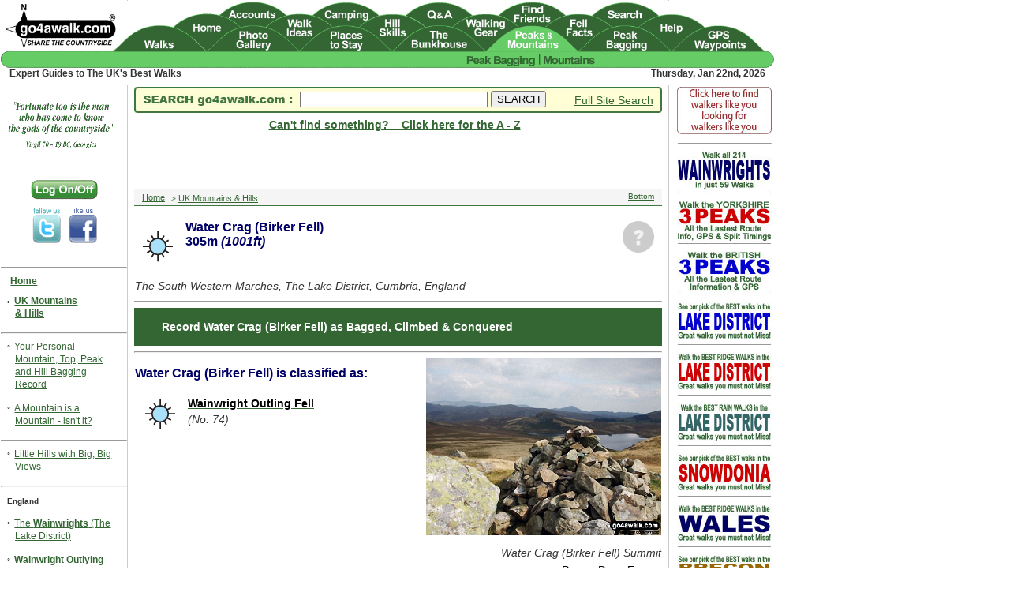

--- FILE ---
content_type: text/html; charset=UTF-8
request_url: https://www.go4awalk.com/uk-mountains-and-hills/walks-up-water-crag-birker-fell.php
body_size: 54671
content:
<!DOCTYPE html>
<html lang="en">
<head>
<meta charset="UTF-8">
<title>How to successfully climb Water Crag (Birker Fell) in The South Western Marches, The Lake District, Cumbria, England </title>
<meta name="description" content="Key things to consider when climbing Water Crag (Birker Fell): Expert Guides to The UK&#39;s Best Walks">
<link rel="canonical" href="https://www.go4awalk.com/uk-mountains-and-hills/walks-up-water-crag-birker-fell.php">
<meta name="pragma" content="no-cache">
<meta name="author" content="go4awalk.com">
<meta name="copyright" content="TMDH Limited &copy; 2000-2026. All rights reserved.">
<meta name="format-detection" content="telephone=no">
<meta name="robots" content="index, follow">
<meta name="revisit-after" content="7 days">
<meta name="document-rights" content="Copyrighted Work">
<meta name="cache-control" content="no-cache">
<meta http-equiv="Content-Type" content="text/html; charset=UTF-8">
<link href="https://www.go4awalk.com/go4awalk_desktop.css" rel="stylesheet">
<link href="https://www.go4awalk.com/css/modal_logon.css" rel="stylesheet">
<script src="https://www.go4awalk.com/jscript/validate_logon_form.js"></script>
<script src="https://www.go4awalk.com/jscript/gmaps/jquery.js?ver=1.12.4"></script>
<script src="https://www.go4awalk.com/jscript/footer.js"></script>
<script src="https://www.go4awalk.com/jscript/contributions.js"></script>
<script src='https://www.go4awalk.com/jscript/gmaps/jquery.js?ver=1.12.4'></script>
<meta name="geo.position" content="54.3655,-3.3035">
<meta name="geo.placename" content="Water Crag (Birker Fell)">
<meta name="geo.region" content="GB-CMA">
</head>
<body>
<div id="body" class="mainbody">
<div id="bodytext" class="mainbodytext">

<article>


<div class='floatpixleft60'><p class='mountainbaggeddate'>
<img src='https://www.go4awalk.com/pics/googlemap_pins/wainwrightoutlier_desktop.png' alt='Wainwright Outlying Fell Icon' width='52'></p>
</div><div class='floatpixright50'><a href='https://www.go4awalk.com/uk-mountains-and-hills/mountaintopbagged20_class.php?top=12642' target='_top'><p class='mountainbaggeddate'>
<img src='https://www.go4awalk.com/pics/mtnbagged_dontknow.png' alt='Not Logged On Icon' width='40'><br><span class='mountainbaggeddatetext'></span></p></a>
</div><h1><span class='newmountainname'>Water Crag (Birker Fell)<br>
305m <em>(1001ft)</em></span></h1><br><p><span class='mtns_locationsubtitle'><em>The South Western Marches, The Lake District, Cumbria, England </em></span></p>
<p></p>

 

    

<hr>

<div style='background-color:#336633;color:white;padding:5px;padding-top:15px;'><blockquote>
<a rel='nofollow' href='https://www.go4awalk.com/uk-mountains-and-hills/mountaintopbagged20_class.php?top=12642' target=_top><span class='pbr_edit_record'>Record Water Crag (Birker Fell) as Bagged, Climbed &amp; Conquered</span></a></blockquote></div>
<hr>
    
<div class='mtns_list_row'>
<div class='mtns_list_column mtns_list_column_left'>

<a id='mountain_class'></a>
<p class='menutitletopblack'>Water Crag (Birker Fell) is classified as:</p>




<div class='mountain-icon-image-wrapper'>
  	<a href=https://www.go4awalk.com/uk-mountains-and-hills/the-wainwright-outlying-fells.php target=_top>
    <img class='mountain-icon-image' src='https://www.go4awalk.com/pics/googlemap_pins/wainwrightoutlier_desktop.png' alt='Wainwright Outling Fell Icon'></a>
    <p class='mountain-icon-image-text'><a href='https://www.go4awalk.com/uk-mountains-and-hills/the-wainwright-outlying-fells.php' target='_top'><span class='mountainclass_mtnpage_text'>Wainwright Outling Fell</span></a><span class='text'><br><em>(No. 74)</span></p></div>








</div>

<div class='mtns_list_column mtns_list_column_right'>
    
<p class='mtnpagepicture_landscape'><a href='https://www.go4awalk.com/userpics/davidelliott8.php' target='_blank'><img src='https://www.go4awalk.com/walkphotographs/davidelliott8.jpg' style='width:100%;' alt='Walk Water Crag (Birker Fell) walking UK Mountains in The South Western Marches The Lake District National Park Cumbria, England'></a></p>
<p class='mtns_toppiccaptionright'><em>Water Crag (Birker Fell) Summit</em></p>
<p class='photocredittext_walks'><a href='https://www.go4awalk.com/userpics/a-to-z-of-photographers/walk-photographers.php?first=David&amp;last=Elliott' target='_blank'><span class='photocredittext_walks'>Photo:&nbsp;David&nbsp;Elliott</span></a></p>
</div>

</div>
    
<hr><div style='background-color:#F7E7C9;color:white;padding:15px'>
	<p class='mountain_nav_intro'>Not familiar with this top?</p>
	
    <p class='mountain_nav_menu'><a href='#mountain_class'><span class='mountain_nav_menu'>How is Water Crag (Birker Fell) classified?</span></a></p>
	
    
    
    
    
    
    
    
    
    
    
    <p class='mountain_nav_menu'><a href='#mountain_walks'><span class='mountain_nav_menu'>Download 1 easy-to-follow, circular walk that include Water Crag (Birker Fell)</span></a></p>
	
    <p class='mountain_nav_menu'><a rel='nofollow' href='https://www.go4awalk.com/uk-mountains-and-hills/walks-up-water-crag-birker-fell.php?gmap=y' target='_top'><span class='mountain_nav_menu'>See the location of Water Crag (Birker Fell) and the walk on an interactive Google Map</span></a></p>
	
    <p class='mountain_nav_menu'><a href='#mountain_googlebagmaps' target='_top'><span class='mountain_nav_menu'>See the location of Water Crag (Birker Fell) on an interactive Google Bagging Map</span></a></p>
	
    <p class='mountain_nav_menu'><a href='#mountain_iwpsmaps' target='_top'><span class='mountain_nav_menu'>See the location of Water Crag (Birker Fell) and the walk on our unique free-to-access Interactive Walk Planning Maps</span></a> <span class=text><em>(worth a look if you&#39;ve never seen these)</em></span></p>
    
    <p class='mountain_nav_menu'><a href='#mountain_pdfbagmaps' target='_top'><span class='mountain_nav_menu'>See downloadable Bagging Map in PDF format that includes Water Crag (Birker Fell)</span></a></p>
    
    <p class='mountain_nav_menu'><a href='#mountain_walkreports' target='_top'><span class='mountain_nav_menu'>Read walk reports from hikers who have already bagged Water Crag (Birker Fell)</span></a></p>
	
    <p class='mountain_nav_menu'><a href='#mountain_photos' target='_top'><span class='mountain_nav_menu'>View more photographs &amp; pictures of views from, on or of Water Crag (Birker Fell)</span></a></p>
	
	</div>    
<hr>
    
<br>
<a id="mountain_walks"></a>
<div style='background-color: #000066; color:white; font-weight:700; padding-top:10px; padding-left:10px; padding-right:10px; padding-bottom:10px;'>You can walk to the top of Water Crag (Birker Fell) by using this easy&#x2011;to&#x2011;follow route map:</div>
<div id='gmaps_marker_c462' class='wpgmaps_mlist_row'>
<div class='walk-list-row'>
  <div class='walk-list-column-left'>
    <a id='walkc462'></a>
	<img src='https://www.go4awalk.com/pics/logos/boot-print-grey-1-icon_70.png' alt='Walking Boot Print Icon'>
  </div>
  <div class='walk-list-column-right'>
    <p class='title_gmaps_list'>Walk c462 The Devoke Water Fells from Birker Fell</p><p class='description_gmaps_list'>Blissfully wild and lonely fells</p>
  </div>
</div>
</div>

<div class='gmap_list_row'>
  
  <div class='gmap_list_column gmap_list_column_left'>
    <table><tr><th><div class=floatgpsleft80><a rel='nofollow' href='https://www.go4awalk.com/php/getwaypoints.php?pname=c462#walkc462' target='_top'><img src='https://www.go4awalk.com/pics/logos/gps-icon19-110.png' width='80' alt='Walk GPS Icon'></a></div>
 <div class=floatgpxleft80><a rel='nofollow' href='https://www.go4awalk.com/php/getgpx.php?pname=c462#walkc462' target='_top'><img src='https://www.go4awalk.com/pics/logos/gpx-icon19-110.png' width='80' alt='Walk GPX Icon'></a></div> <div class=floatpdfleft80><a rel='nofollow' href='https://www.go4awalk.com/php/getwalkpdf.php?pname=c462#walkc462' target='_top'><img src='https://www.go4awalk.com/pics/logos/pdf-icon19-110.png' width='80' alt='Walk PDF Icon'></a></div></th></tr></table>
	
	<p class='vitalstatisticstitle'>Vital Statistics: </p>
	
	<table class='gmaps_infoWindow'>
	<tbody>
	<tr style='height:30px'>
	<th>Length:</th> <th><strong>6.25ml</strong> <em>(10km)</em></th>
	</tr>
	<tr style='height:30px'>
	<th>Ascent:</th><th><strong>1,611ft</strong> <em>(491m)</em></th>
	</tr>
	<tr style='height:30px'>
	<th>Time:</th><th><strong>4 hrs</strong></th>
	</tr>
	<tr style='height:30px'>
	<th>Grade:</th><th><img src='https://www.go4awalk.com/pics/googlemap_pins/grade5_19_desktop.png' alt='Walk Grade 5 Icon'> <em>(Moderate)</em></th>
	</tr>
	</tbody>
	</table>

  </div>
  <div class='gmap_list_column gmap_list_column_right'>
    <a rel='nofollow' href='https://www.go4awalk.com/php/getwalkpdf.php?pname=c462#walkc462' target='_top'>
	<img src='https://www.go4awalk.com/pics/walk_thumbnails_mobile/c462.png' alt='Walk route map with easy-to-follow route instructions for walk c462 The Devoke Water Fells from Birker Fell pdf'></a>
  </div>
</div>

<div class='gmap_list_footer'>
	
	<p class='walksummarytitle'>Route Summary:</p>
	<p class='walksummary'><a href='https://www.go4awalk.com/walks/localwalks.php?x=317079&amp;y=497702' target='_top'>Birker Fell</a> &nbsp;-&nbsp; Tewit Moss &nbsp;-&nbsp; <a href='https://www.go4awalk.com/uk-mountains-and-hills/walks-up-rough-crag-birker-fell.php' class='gmap_list' target='_top'>Rough Crag (Birker Fell)</a> &nbsp;-&nbsp; <a href='https://www.go4awalk.com/uk-mountains-and-hills/walks-up-water-crag-birker-fell.php' class='gmap_list' target='_top'>Water Crag (Birker Fell)</a> &nbsp;-&nbsp; Linbeck Gill &nbsp;-&nbsp; Birkby Fell &nbsp;-&nbsp; <a href='https://www.go4awalk.com/uk-mountains-and-hills/walks-up-the-knott-stainton-fell.php' class='gmap_list' target='_top'>The Knott (Stainton Fell)</a> &nbsp;-&nbsp; <a href='https://www.go4awalk.com/uk-mountains-and-hills/walks-up-white-pike-birkby-fell.php' class='gmap_list' target='_top'>White Pike (Birkby Fell)</a> &nbsp;-&nbsp; <a href='https://www.go4awalk.com/uk-mountains-and-hills/walks-up-yoadcastle.php' class='gmap_list' target='_top'>Yoadcastle</a> &nbsp;-&nbsp; <a href='https://www.go4awalk.com/uk-mountains-and-hills/walks-up-woodend-height-yoadcastle.php' class='gmap_list' target='_top'>Woodend Height (Yoadcastle)</a> &nbsp;-&nbsp; Cockly Moss &nbsp;-&nbsp; Rowantree How &nbsp;-&nbsp; Devoke Water &nbsp;-&nbsp; Washfold Point &nbsp;-&nbsp; <a href='https://www.go4awalk.com/uk-mountains-and-hills/walks-up-seat-how-birker-fell.php' class='gmap_list' target='_top'>Seat How (Birker Fell)</a> &nbsp;-&nbsp; Tewit Moss &nbsp;-&nbsp; <a href='https://www.go4awalk.com/walks/localwalks.php?x=317079&amp;y=497702' target='_top'>Birker Fell</a></p>
	
	<div style=background-color:#F6FAC6;padding-top:5px;padding-left:10px;padding-bottom:10px;>
	
	<div class='yellow-box-image-wrapper'>
	<p><img class='yellow-box-image' src='https://www.go4awalk.com/pics/googlemap_pins/google-maps-icon-50.png' alt='Google Maps Icon'><p class='yellow-box-image-text'><br><a href='https://www.google.com/maps/dir//54.36806,-3.27780/&#64;54.36806,-3.27780&z=12' target='_blank'><span class='titlegreen'>Get directions to the start of this easy-to-follow circular walk</span></a></p>
	</div>
	<div class='yellow-box-image-wrapper'>
	<p><img class='yellow-box-image' src='https://www.go4awalk.com/pics/logos/boot-print-icon_blue_70.png' width='50' alt='Walking Boot Icon'><p class='yellow-box-image-text'><br><a href='https://www.go4awalk.com/walks/walk-search/walk.php?walk=c462' target='_blank'><span class='titlegreen'>See more details about this easy-to-follow circular walk</span></a></p>
	</div>
</div>
<p class='toplinktextright'><a href='https://www.go4awalk.com/uk-mountains-and-hills/walks-up-water-crag-birker-fell.php#pagetop' target='_top'><span class='toplinktextright'>Top</span></a></p>
<hr style='height:5px;border:none;color:#333;background-color:#333;'>
</div>



<hr>
<a id='mountain_googlebagmaps'></a>
          <div style='padding:0px;'><p class='mountain_bagmaps_gmaps_intro'>See Water Crag (Birker Fell) and the surrounding tops on our free-to-access &#39;Google Style&#39; Peak Bagging Maps:</p></div> 
		  
		  
		  <div style='background-color:#FFFFFF;padding-top:0px;padding-left:10px;padding-right:10px;padding-bottom:30px;'>
    <div class='float_search_icon_left'><a href='https://www.go4awalk.com/peak-bagging/national-parks/lake-district/lake-district-pb-google-map.php?area=np039&cl=P' target='_top'><img src='https://www.go4awalk.com/pics/googlemap_pins/google-maps-icon-50.png' alt='Find Google Maps Peak Bagging Map Icon'></a></div>
    <p class='mountain-bagmap-text'><a href='https://www.go4awalk.com/peak-bagging/national-parks/lake-district/lake-district-pb-google-map.php?area=np039&cl=P' target='_top'><span class='mountain-bagmap-text'>The South Western Marches area of The Lake District National Park</span></a><br><span class='textitalic'>Less data - quicker to download</span></p></div>
		  <div style='background-color:#FFFFFF;padding-top:0px;padding-left:10px;padding-right:10px;padding-bottom:30px;'>
    <div class='float_search_icon_left'><a href='https://www.go4awalk.com/peak-bagging/national-parks/lake-district/lake-district-pb-google-map.php?area=np040&cl=P' target='_top'><img src='https://www.go4awalk.com/pics/googlemap_pins/google-maps-icon-50.png' alt='Find Google Maps Peak Bagging Map Icon'></a></div>
    <p class='mountain-bagmap-text'><a href='https://www.go4awalk.com/peak-bagging/national-parks/lake-district/lake-district-pb-google-map.php?area=np040&cl=P' target='_top'><span class='mountain-bagmap-text'>The Whole of The Lake District National Park</span></a><br><span class='textitalic'>More data - might take a little longer to download</span></p></div>
		  
          <hr>
		  <a id='mountain_pdfbagmaps'></a>
          <p><em>A go4awalk.com downloadable Peak Bagging Map in PDF format featuring Water Crag (Birker Fell) should be available soon.</em></p>
		  
		  
          
          
          
<a id='mountain_iwpsmaps'></a><hr><h2>You can find Water Crag (Birker Fell) &amp; all the walks that climb it on these unique free-to-access Interactive Walk Planning Maps:</h2> <div style='background-color:#336633;color:white;padding:5px;;'><p class='natparkmaps'><a href='https://www.go4awalk.com/walks/interactive-walk-maps/iws-walk-route-map_fs.php?map=np040' style='text-decoration:none;' target='_top'><span class='natparkmaps'>The Lake District National Park</span></a></p></div>  <p><br><em>1:25,000 scale OS Explorer Map (orange/yellow covers):</em><br></p> <div style='background-color:#FC3;color:white;padding:5px;'><p class='explorermaps'><a href='https://www.go4awalk.com/walks/interactive-walk-maps/iws-walk-route-map_fs.php?map=EX006' style='text-decoration:none;' target='_top'><span class='explorermaps'>OS Explorer OL6 The English Lakes - South Western area</span></a></p></div>       <p><br><em>1:50,000 scale OS Landranger Map (pink/magenta covers):</em><br></p> <div style='background-color:#C36;color:white;padding:5px;'><p class='landrangermaps'><a href='https://www.go4awalk.com/walks/interactive-walk-maps/iws-walk-route-map_fs.php?map=LR096' style='text-decoration:none;' target='_top'><span class='landrangermaps'>OS Landranger 96 Barrow-in-Furness &amp; South Lakeland</span></a></p></div>       <br><p class='toplinktextright'><a href='https://www.go4awalk.com/uk-mountains-and-hills/walks-up-water-crag-birker-fell.php#pagetop' target='_top'><span class='toplinktextright'>Top</span></a></p>
<a id="mountain_walkreports"></a>
<hr><h2><img src='https://www.go4awalk.com/pics/newflash.gif' alt='Other walkers who hiked, climbed, bagged and summited Water Crag (Birker Fell)'> Fellow go4awalkers who have already walked, climbed, summited &amp; bagged Water Crag (Birker Fell)</h2><p>Dan  Milman  walked up Water Crag (Birker Fell)   on August 29th, 2022  <em>[with]</em> Milly &amp; Jonah <em>[weather]</em> Warm &amp; clear - Started near Eskdale, took a path up behind some cottages. Had to cross elements of the moor with no formal footpaths. Probably very boggy in winter &amp; a lot more difficult.</p> <p>Colin Egan  bagged Water Crag (Birker Fell)   on May 10th, 2019  <em>[from/via/route]</em> Continuation from Rough Crag <em>[with]</em> My wife Faith <em>[weather]</em> Fine but cool on top - The 2nd fell of the circuit of Devoke Water, walk No. 33 in Wainwrights Outlying fells.</p> <p>Rob Meadows  hiked Water Crag (Birker Fell)   on January 1st, 2019  <em>[from/via/route]</em> Path leading from road to Devoke Water <em>[with]</em> Diane and Lola <em>[weather]</em> Cold &amp; very windy</p> <p>Trevor Williams  summited Water Crag (Birker Fell)   on September 27th, 2018  <em>[with]</em> paul</p> <p>Tracey Cowell  conquered Water Crag (Birker Fell)   on February 25th, 2018  <em>[with]</em> Jenny and Billy <em>[weather]</em> Cloudy, Windy , Hail Showers</p> <p>Dave Gay  scaled Water Crag (Birker Fell)   on June 10th, 2016  <em>[from/via/route]</em> Basically followed Wainwrights Devoke Circuit route - Parked on the Birker Fell road - Rough Crag, Water Crag, White Pike, Yoadcastle, Woodend Height, Rowantree How <em>[with]</em> Solo <em>[weather]</em> Mostly sunny &amp; warm</p> <p>Christine Shepherd  walked up Water Crag (Birker Fell)   on August 25th, 2015  <em>[from/via/route]</em> Walked from the Eskdale to Ulpha Road using Wainwright&#39;s Outlying Fells. <em>[with]</em> On my own <em>[weather]</em> Fine with a gentle breeze. - The second fell on a perfect little walk.</p> <p>Andy Pearce  climbed Water Crag (Birker Fell)   on June 12th, 2015  <em>[from/via/route]</em> 1 of 13 peaks from the top of the Corney Fell Road <em>[with]</em> Anita Pearce &amp; Stan <em>[weather]</em> High cloud, brilliant walking conditions earlier on, warmed up as the Sun came out, became oppressive later on in the afternoon</p> <p>Mark Davidson  bagged Water Crag (Birker Fell)   on January 29th, 2009  <em>[with]</em> MK <em>[weather]</em> Bit grey &amp; cloudy</p> 
 
 <p><p><em>To add (or remove) your name and experiences on this page - Log On and <a href='https://www.go4awalk.com/uk-mountains-and-hills/mountaintopbagged20_class.php?top=12642' target='_blank'><em>edit your Personal Mountain Bagging Record</em></a></em></p> <p class='textright'><em> . . . [<a href='walks-up-water-crag-birker-fell.php?pmbr=y#mountain_walkreports' target='_top'><em>see more walk reports</em></a>]</em></p><p class='toplinktextright'><a href='https://www.go4awalk.com/uk-mountains-and-hills/walks-up-water-crag-birker-fell.php#pagetop' target='_top'><span class='toplinktextright'>Top</span></a></p><hr>
<a id="mountain_photos"></a>
<div id='mountainphotos' style='position:relative; left:0px; top:0px; width:669px;'>
<a id='mountainpictures'></a><p class='newmountainname'>More Photographs &amp; Pictures of views from, on or of Water Crag (Birker Fell)</p>

<div id='photo222253' style='margin: 0 auto;'><img src='https://www.go4awalk.com/walkphotographs/gordonhorrocks3.jpg' width='660' alt='Approaching Water Crag (Birker Fell) from Rough Crag (Birker Fell)'><p class='photocaption_walks'>Approaching Water Crag (Birker Fell) from Rough Crag (Birker Fell)</p>
	<p class='photocredittextcenter_walks'><a href='https://www.go4awalk.com/userpics/a-to-z-of-photographers/walk-photographers.php?first=Gordon&amp;last=Horrocks' target='_top'><span class='photocredittext_walks'>Photo:&nbsp;Gordon&nbsp;Horrocks&nbsp;(3)</span></a></p><p class='toplinktextright'><a href='https://www.go4awalk.com/uk-mountains-and-hills/walks-up-water-crag-birker-fell.php#pagetop' target='_top'><span class='toplinktextright'>Top</span></a></p></div><div id='photo226443' style='margin: 0 auto;'><img src='https://www.go4awalk.com/walkphotographs/christineshepherd334.jpg' width='660' alt='Water Crag (Birker Fell) summit cairn'><p class='photocaption_walks'>Water Crag (Birker Fell) summit cairn</p>
	<p class='photocredittextcenter_walks'><a href='https://www.go4awalk.com/userpics/a-to-z-of-photographers/walk-photographers.php?first=Christine&amp;last=Shepherd' target='_top'><span class='photocredittext_walks'>Photo:&nbsp;Christine&nbsp;Shepherd&nbsp;(334)</span></a></p><p class='toplinktextright'><a href='https://www.go4awalk.com/uk-mountains-and-hills/walks-up-water-crag-birker-fell.php#pagetop' target='_top'><span class='toplinktextright'>Top</span></a></p></div><div id='photo222254' style='margin: 0 auto;'><img src='https://www.go4awalk.com/walkphotographs/gordonhorrocks4.jpg' width='660' alt='The Seat (Birker Fell) and Devoke Water from Water Crag (Birker Fell) summit'><p class='photocaption_walks'>The Seat (Birker Fell) and Devoke Water from Water Crag (Birker Fell) summit</p>
	<p class='photocredittextcenter_walks'><a href='https://www.go4awalk.com/userpics/a-to-z-of-photographers/walk-photographers.php?first=Gordon&amp;last=Horrocks' target='_top'><span class='photocredittext_walks'>Photo:&nbsp;Gordon&nbsp;Horrocks&nbsp;(4)</span></a></p><p class='toplinktextright'><a href='https://www.go4awalk.com/uk-mountains-and-hills/walks-up-water-crag-birker-fell.php#pagetop' target='_top'><span class='toplinktextright'>Top</span></a></p></div><hr>

<p><strong>Send us your photographs and pictures on, of, or from Water Crag (Birker Fell)</strong></p>

<p>If you would like to add your walk photographs and pictures featuring views from, on or of Water Crag (Birker Fell) to this page, please send them as email attachments (configured for any computer) along with your name to:</p>

<script>
<!-- 
go4mailvariable='go4awalk.com'
go4mailvariable=('walk_pics' + '@' + go4mailvariable)
document.write('<a href="mailto:' + go4mailvariable + '">' + go4mailvariable + '<\/a>')
 //-->
</script> <noscript><em><strong>[email address]</strong> (NB. This email address is protected by JavaScript. Please enable javascript in your browser preferences)</em></noscript><br><br>

<p>and we shall do our best to publish them.</p>

<p><em>(Guide Resolution = 300dpi. At least = 660pixels (wide) x 440 pixels (high).)</em></p>

<div class="div.floatpixright"><a href="https://www.facebook.com/go4awalkcom-57913823827/" target="_blank"><img src="https://www.go4awalk.com/pics/find-us-on-facebook.jpg" alt="Send us your photographs and pictures on, of, or from Water Crag (Birker Fell) via Facebook" style="float: right;"></a></div>

<p>You can also submit photos via our <a href="https://www.facebook.com/pages/go4awalkcom/57913823827" target="_blank">Facebook Page</a>.</p>

<p><em>NB. Please indicate where each photo was taken and whether you wish us to credit your photos with a Username or your First Name/Last Name.</em></p>
<p class='toplinktextright'><a href='https://www.go4awalk.com/uk-mountains-and-hills/walks-up-water-crag-birker-fell.php#pagetop' target='_top'><span class='toplinktextright'>Top</span></a></p>
</div>
<hr>


<div style='background-color:#F7E7C9;color:white;padding:15px'>
	<p class='mountain_nav_intro'>Not familiar with this top?</p>
	
    <p class='mountain_nav_menu'><a href='#mountain_class'><span class='mountain_nav_menu'>How is Water Crag (Birker Fell) classified?</span></a></p>
	
    
    
    
    
    
    
    
    
    
    
    <p class='mountain_nav_menu'><a href='#mountain_walks'><span class='mountain_nav_menu'>Download 1 easy-to-follow, circular walk that include Water Crag (Birker Fell)</span></a></p>
	
    <p class='mountain_nav_menu'><a rel='nofollow' href='https://www.go4awalk.com/uk-mountains-and-hills/walks-up-water-crag-birker-fell.php?gmap=y' target='_top'><span class='mountain_nav_menu'>See the location of Water Crag (Birker Fell) and the walk on an interactive Google Map</span></a></p>
	
    <p class='mountain_nav_menu'><a href='#mountain_googlebagmaps' target='_top'><span class='mountain_nav_menu'>See the location of Water Crag (Birker Fell) on an interactive Google Bagging Map</span></a></p>
	
    <p class='mountain_nav_menu'><a href='#mountain_iwpsmaps' target='_top'><span class='mountain_nav_menu'>See the location of Water Crag (Birker Fell) and the walk on our unique free-to-access Interactive Walk Planning Maps</span></a> <span class=text><em>(worth a look if you&#39;ve never seen these)</em></span></p>
    
    <p class='mountain_nav_menu'><a href='#mountain_pdfbagmaps' target='_top'><span class='mountain_nav_menu'>See downloadable Bagging Map in PDF format that includes Water Crag (Birker Fell)</span></a></p>
    
    <p class='mountain_nav_menu'><a href='#mountain_walkreports' target='_top'><span class='mountain_nav_menu'>Read walk reports from hikers who have already bagged Water Crag (Birker Fell)</span></a></p>
	
    <p class='mountain_nav_menu'><a href='#mountain_photos' target='_top'><span class='mountain_nav_menu'>View more photographs &amp; pictures of views from, on or of Water Crag (Birker Fell)</span></a></p>
	
	</div>

</article>

<!--ZOOMSTOP-->

<div id="breadcrumbtopgraphic" class="breadcrumbtopgraphic">
<img src="https://www.go4awalk.com/pics/breadcrumb_bkground.gif" alt="Breadcrumb Navigation" width="669" height="22">
<div id="breadcrumbtext" class="breadcrumbtext">
<p class="breadcrumbs"><a class="breadcrumbs" href="https://www.go4awalk.com/" rel="nofollow" target="_top"><span class="breadcrumb_link">Home</span></a>  &gt; <a href="https://www.go4awalk.com/uk-mountains-and-hills.php" rel="nofollow" target="_top"><span class="breadcrumb_link">UK Mountains & Hills</span></a> </p>
<div id="breadcrumbtopbottom" class="breadcrumbtopbottom">
<p class="breadcrumbtopbottom"><a class="breadcrumbs" href="https://www.go4awalk.com/uk-mountains-and-hills/walks-up-water-crag-birker-fell.php#pagebottom" rel="nofollow"><span class="breadcrumbtopbottom">Bottom</span></a></p>
</div></div></div>
<!-- bottom ads //-->

<hr>
<div id="zone1bottomad" style="position:relative; left:95px; top:0px; width:470px; z-index:1">
<a href="https://www.go4awalk.com/walk-ideas-and-collections.php" target="_top"><img src='https://www.go4awalk.com/phpads/468x60/bestwalks_468x60.gif' alt='Do not miss our pick of the Best Walks in Britain'></a></div>
<hr>
<div class="sharethis-inline-share-buttons"></div>
<br>
<div id="breadcrumbbottomgraphic" class="breadcrumbbottomgraphic">
<img src="https://www.go4awalk.com/pics/breadcrumb_bkground.gif" alt="Breadcrumb Navigation" width="668" height="22">
<div id="breadcrumbbottomtext" class="breadcrumbbottomtext">
<p class="breadcrumbs"><a class="breadcrumbs" href="https://www.go4awalk.com/" rel="nofollow" target="_top"><span class="breadcrumb_link" id="pagebottom">Home</span></a>  &gt; <a href="https://www.go4awalk.com/uk-mountains-and-hills.php" rel="nofollow" target="_top"><span class="breadcrumb_link">UK Mountains & Hills</span></a> </p>
<div id="breadcrumbsbottom" class="breadcrumbsbottom">
<p class="breadcrumbtopbottom"><a class="breadcrumbs" rel="nofollow" href="https://www.go4awalk.com/uk-mountains-and-hills/walks-up-water-crag-birker-fell.php#pagetop"><span class="breadcrumbtopbottom">Top</span></a></p>
</div></div></div>
<!--ZOOMSTOP-->
<div id="footer" class="footer">
<p>To contribute to go4awalk.com or to contact us about anything at all - see <a href="https://www.go4awalk.com/talk-to-us.php" rel="help" target="_top">Talk To Us</a>.</p>
<p>For help see <a href="https://www.go4awalk.com/help.php" rel="help" target="_top">Help</a>.</p>
<p>go4awalk.com and go4awalk.co.uk are registered trademarks of TMDH Limited.<br>
Copyright &copy; 2000-2026 TMDH Limited. All rights reserved.</p>
<p><a class='footer' href='https://www.go4awalk.com/legal/copyright.php' target='_top'>Copyright</a> <a class='footer' href='https://www.go4awalk.com/legal/terms.php' target='_top'>Terms &amp; Conditions</a> <a class='footer' href='https://www.go4awalk.com/legal/privacy.php' target='_top'>Privacy Statement</a></p>
<hr>
<p>
<a class="footer" href="https://www.go4awalk.com/contents/a-z_0-9.php" rel="nofollow" target="_top">A&nbsp;-&nbsp;Z</a>
<a class="footer" href="https://www.go4awalk.com/walks.php" target="_top">Walks</a>
<a class="footer" href="https://www.go4awalk.com/index.php" target="_top">Home</a>
<a class="footer" href="https://www.go4awalk.com/logon_2018/register.php" rel="nofollow" target="_top">Log On/Accounts</a>
<a class="footer" href="https://www.go4awalk.com/photo-gallery.php" target="_top">Photo Gallery</a>
<a class="footer" href="https://www.go4awalk.com/walk-ideas-and-collections.php" target="_top">Walk&nbsp;Ideas&nbsp;and&nbsp;Collections</a>
<a class="footer" href="https://www.go4awalk.com/fell-facts.php" target="_top">Fell&nbsp;Facts</a>
<a class="footer" href="https://www.go4awalk.com/hill-skills-and-navigation.php" target="_top">Hill&nbsp;Skills</a>
<a class="footer" href="https://www.go4awalk.com/ask.php" target="_top">Walking&nbsp;Questions&nbsp;and&nbsp;Answers</a>
<a class="footer" href="https://www.go4awalk.com/the-bunkhouse/your-walking-stories.php" target="_top">Your&nbsp;Stories</a>
<a class="footer" href="https://www.go4awalk.com/the-bunkhouse/walking-news-and-discussions.php" target="_top">News</a>
<a class="footer" href="https://www.go4awalk.com/the-bunkhouse/competitions.php"  rel="nofollow" target="_top">Competitions</a>
<a class="footer" href="https://www.go4awalk.com/product-reviews.php" target="_top">Product&nbsp;Reviews/Gear&nbsp;Tests</a>
<a class="footer" href="https://www.go4awalk.com/product-reviews/walking-gear-guides.php" target="_top">Walking&nbsp;Gear&nbsp;Guides</a>
<a class="footer" href="https://www.go4awalk.com/uk-mountains-and-hills.php" target="_top">Peaks&nbsp;and&nbsp;Mountains</a>
<a class="footer" href="https://www.go4awalk.com/peak-bagging.php" target="_top">Peak&nbsp;Bagging</a>
<a class="footer" href="https://www.go4awalk.com/walking-groups-and-new-walking-friends/new-walk-friends.php?pageno=1" target="_top">Find&nbsp;New&nbsp;Walking&nbsp;Friends</a>
<a class="footer" href="https://www.go4awalk.com/camping.php" target="_top">Camping</a>
<a class="footer" href="https://www.go4awalk.com/gps-waypoint-walks.php" target="_top">GPS&nbsp;Waypoints&nbsp;for&nbsp;Walking</a>
<a class="footer" href="https://www.go4awalk.com/contents/index.php" rel="help" target="_top">Contents</a>
<a class="footer" href="https://www.go4awalk.com/search/index.php" rel="nofollow" target="_top">Walk&nbsp;Search</a>
<a class="footer" href="https://www.go4awalk.com/talk-to-us.php" rel="help" target="_top">Talk&nbsp;To&nbsp;Us</a>
<a class="footer" href="https://www.go4awalk.com/help.php" rel="help" target="_top">go4awalk.com&nbsp;Help</a>
<a class="footer" href="https://www.go4awalk.com/walksamples/free_sample_walks.php" rel="help" target="_top">Free&nbsp;Example&nbsp;Walks</a>
<a class="footer" href="https://www.go4awalk.com/talk-to-us/newsletter.php" rel="help" target="_top">Newsletter</a></p>
<a rel="nofollow" style="display:none" href="https://example.com/blackhole/" title="Do NOT follow this link or you will be banned from the site!">www.go4awalk.com</a>

<p>&nbsp;</p>
<p>&nbsp;</p>
<p>&nbsp;</p>
<p>&nbsp;</p><img src="https://www.go4awalk.com/jscript/id.gif" width="1" height="1" alt="id"> 
<script src="https://www.go4awalk.com/jscript/userid.js"></script>
</div>
<!--ZOOMRESTART-->

</div></div>  
<!--ZOOMSTOP-->

<div id="leftmenutop" class="leftmenutop" >
<div id='poetry' style='text-align:center'>
<script src='https://www.go4awalk.com/jscript/poetry.js'></script>
</div>
<div id="leftmenulogon" class="leftmenulogon">

<div id='myBtn' style='text-align:center;'><button onclick="document.getElementById('id01').style.display='block'" style='width:auto; z-index:1000;' class='logonbtn'><img src='https://www.go4awalk.com/pics/logon_logoff_green.gif' alt='Log On/Off Button'></button></div>
  
<div id='id01' class='modal-hide'>
	<form class='modal-content animate' action='https://www.go4awalk.com/uk-mountains-and-hills/walks-up-water-crag-birker-fell.php' method='post'>
    <div class='imgcontainer'>
      <span class='close' onclick='document.getElementById('id01').style.display='none' title='Close Modal'>&times;</span>
      <img src='https://www.go4awalk.com/pics/logos/go4awalk_logo_100x51.jpg' alt='go4awalk.com'>
    </div>

    <div class='logoncontainer'>
    	<h2>Log On</h2>
		<p><label id='uname'><strong>Your Account Email</strong></label></p>
    	<p><input id='email' name='email' placeholder='email' type='text' class='logoninputbox'></p>

		<p><label id='psw'><strong>Your Account Password</strong></label></p>
		<p><input id='password' type='password' name='password' placeholder='Enter Your Password' class='logoninputbox'></p>
	
		<p><label class='see_password_container'>
		<input type='checkbox' onclick='myFunction()'><span class='see_password_checkmark'> &nbsp;&nbsp;&nbsp;&nbsp;&nbsp;&nbsp;&nbsp;&nbsp;See/Show&nbsp;Password</span></label></p>

		<script>
		function myFunction() {
    	var x = document.getElementById('password');
    	if (x.type === 'password') {
        	x.type = 'text';
    	} else {
        	x.type = 'password';
    	}
		}
		</script>


        
      	<p><input name='logon' type='submit' value=' Log On '></p>
		
		<p>Sorry, but your browser does not appear to be accepting our cookies.</p>
          			 		 <p>Cookies must be enabled for you to Log On successfully.</p>
          			 		 <p>See <a href='https://www.go4awalk.com/help/faqs/faqs_loggingon.php' target='_top'><strong>Help &gt; FAQs - Logging On</strong></a> for details on how to enable cookies in your browser.</p>
	<p>For help logging on, see <br><a href='https://www.go4awalk.com/help/faqs/faqs_loggingon.php' rel='help' target='new'><strong>Help &gt; FAQs &gt; Logging On</strong></a>.</p>
	
	</div>

    <div class='logoncontainer' style='background-color:#f1f1f1'>
      <p>Forgotten your Password?</p>
	  <p><a href='https://www.go4awalk.com/talk-to-us/password-hints.php' rel='help'>Get a Password Hint/Reminder</a></p>
	  <p>Want to change your details?</p>
	  <p>See <a href='https://www.go4awalk.com/help/faqs/faqs_passwords.php' rel='help'>FAQs - Passwords</a></p>
	  <p>&nbsp;</p>
	  <p><a href='https://www.go4awalk.com/logon_2018/register.php' rel='nofollow' target='_self'><strong>Register</strong></a></p>
	  <p><a href='https://www.go4awalk.com/logon_2018/thebenefits.php' rel='nofollow' target='_self'>How it works</a></p>
	<p>&nbsp;</p>
	  <p>To close this message click anywhere outside this window</p>
	  <p>*Since this page was last <a href='https://www.go4awalk.com/uk-mountains-and-hills/walks-up-water-crag-birker-fell.php' rel='nofollow' target='_self'>refreshed</a></p>
				   
	</div>
  </form>
  </div>
<script>
	// Get the modal
var modal = document.getElementById('id01');
	
	// Get the element that closes the modal
var span = document.getElementsByClassName("close")[0];
	
	// When the user clicks on (x), close the modal
span.onclick = function() {
    modal.style.display = "none";
}

	// When the user clicks anywhere outside of the modal, close it
window.onclick = function(event) {
    if (event.target == modal) {
        modal.style.display = "none";
    }
}
</script>
	
<div style='text-align:center;'>
<a class='leftmenu' rel='nofollow' href="https://twitter.com/" target="_blank"><img src="https://www.go4awalk.com/pics/twitter-follow.png" alt="Follow go4awalk.com on Twitter" id="twitter" width="36" height="45" style="margin-right:2px"></a>  

<a class='leftmenu' rel='nofollow' href="https://www.facebook.com/pages/go4awalkcom/57913823827" target="_blank"><img src="https://www.go4awalk.com/pics/facebook-follow.png" id="facebook" width="36" height="45" alt="Follow go4awalk.com on Facebook" title="Follow go4awalk.com on Facebook" style="margin-left:2px"></a>

</div>
<br>

<hr>
<!--ZOOMSTOP-->
<span class='menuitem'><a class='leftmenu' href="https://www.go4awalk.com/" rel="nofollow" target="_top"><strong>Home</strong></a></span>
<p class="menuitemindent">&#8226; <a class="leftmenu" href="https://www.go4awalk.com/uk-mountains-and-hills.php" rel="nofollow" target="_top"><strong>UK Mountains<br>&amp; Hills</strong></a></p><hr>
<p class='menuitemindent'>&#176; <a class='leftmenu' href='https://www.go4awalk.com/uk-mountains-and-hills/about-uk-mountains-and-hills.php' target='_top'>Your Personal Mountain, Top, Peak and Hill Bagging Record</a></p><p class='menuitemindent'>&#176; <a class='leftmenu' href='https://www.go4awalk.com/uk-mountains-and-hills/a-mountain-is-a-mountain.php' target='_top'>A Mountain is a Mountain - isn't it?</a></p>
<hr>
<p class='menuitemindent'>&#176; <a class='leftmenu' href='https://www.go4awalk.com/peak-bagging/lhbv/lhbv-pb-google-map.php?area=lhbv' target='_top'>Little Hills with Big, Big Views</a></p>
<hr>
<p class='menuitemindent'><strong>England</strong></p>

<p class='menuitemindent'>&#176; <a class='leftmenu' href='https://www.go4awalk.com/uk-mountains-and-hills/the-wainwrights.php' target='_top'>The <strong>Wainwrights</strong> (The Lake District)</a></p><p class='menuitemindent'>&#176; <a class='leftmenu' href='https://www.go4awalk.com/uk-mountains-and-hills/the-wainwright-outlying-fells.php' target='_top'><strong>Wainwright Outlying Fells</strong> (The Lake District)</a></p><p class='menuitemindent'>&#176; <a class='leftmenu' href='https://www.go4awalk.com/uk-mountains-and-hills/mountains-in-england.php' target='_top'><strong>Mountains in England</strong>  (Hewitts)</a></p><p class='menuitemindent'>&#176; <a class='leftmenu' href='https://www.go4awalk.com/uk-mountains-and-hills/nuttalls-in-england.php' target='_top'>Mountains and Tops in England also known as '<strong>Nuttalls</strong>' </a></p><p class='menuitemindent'>&#176; <a class='leftmenu' href='https://www.go4awalk.com/uk-mountains-and-hills/deweys-in-england.php' target='_top'>Hills in England that are also known as '<strong>Deweys</strong>' </a></p><p class='menuitemindent'>&#176; <a class='leftmenu' href='https://www.go4awalk.com/uk-mountains-and-hills/the-marilyns-in-england.php' target='_top'><strong>Marilyns</strong> in England</a></p><p class='menuitemindent'>&#176; <a class='leftmenu' href='https://www.go4awalk.com/uk-mountains-and-hills/hills-in-england-wales-scotland.php' target='_top'>Hills in England (Bridgets)</a></p><p class='menuitemindent'>&#176; <a class='leftmenu' href='https://www.go4awalk.com/uk-mountains-and-hills/mountain-list-england.php' target='_top'>The Mountains, Peaks, Tops and Hills in England in Alphabetical Order</a></p>
<hr>
<p class='menuitemindent'><strong>Wales</strong></p>

<p class='menuitemindent'>&#176; <a class='leftmenu' href='https://www.go4awalk.com/uk-mountains-and-hills/mountains-in-wales.php' target='_top'><strong>Mountains in Wales</strong> (Hewitts)</a></p><p class='menuitemindent'>&#176; <a class='leftmenu' href='https://www.go4awalk.com/uk-mountains-and-hills/nuttalls-in-wales.php' target='_top'>Mountains and Tops in Wales also known as &#39;<strong>Nuttalls</strong>&#39; </a></p><p class='menuitemindent'>&#176; <a class='leftmenu' href='https://www.go4awalk.com/uk-mountains-and-hills/deweys-in-wales.php' target='_top'>Hills in Wales that are also known as '<strong>Deweys</strong>' </a></p><p class='menuitemindent'>&#176; <a class='leftmenu' href='https://www.go4awalk.com/uk-mountains-and-hills/the-marilyns-in-wales.php' target='_top'><strong>Marilyns</strong> in Wales</a></p><p class='menuitemindent'>&#176; <a class='leftmenu' href='https://www.go4awalk.com/uk-mountains-and-hills/hills-in-england-wales-scotland.php' target='_top'>Hills in Wales (Bridgets)</a></p><p class='menuitemindent'>&#176; <a class='leftmenu' href='https://www.go4awalk.com/uk-mountains-and-hills/mountain-list-wales.php' target='_top'>The Mountains, Peaks, Tops and Hills in Wales in Alphabetical Order</a></p>
<hr>
<p class='menuitemindent'><strong>Scotland</strong></p>

<p class='menuitemindent'>&#176; <a class='leftmenu' href='https://www.go4awalk.com/uk-mountains-and-hills/the-munros.php' target='_top'>Mountains in Scotland (<strong>Munros</strong>)</a></p><p class='menuitemindent'>&#176; <a class='leftmenu' href='https://www.go4awalk.com/uk-mountains-and-hills/the-corbetts.php' target='_top'>Mountains in Scotland (<strong>Corbetts</strong>)</a></p><p class='menuitemindent'>&#176; <a class='leftmenu' href='https://www.go4awalk.com/uk-mountains-and-hills/the-grahams.php' target='_top'>Mountains in Scotland (<strong>Grahams</strong>)</a></p><p class='menuitemindent'>&#176; <a class='leftmenu' href='https://www.go4awalk.com/uk-mountains-and-hills/the-donalds.php' target='_top'>Mountains in Scotland (<strong>Donalds</strong>)</a></p><p class='menuitemindent'>&#176; <a class='leftmenu' href='https://www.go4awalk.com/uk-mountains-and-hills/the-murdos.php' target='_top'>Mountains in Scotland (<strong>Murdos</strong>)</a></p><p class='menuitemindent'>&#176; <a class='leftmenu' href='https://www.go4awalk.com/uk-mountains-and-hills/the-marilyns-in-scotland.php' target='_top'><strong>Marilyns</strong> in Scotland</a></p><p class='menuitemindent'>&#176; <a class='leftmenu' href='https://www.go4awalk.com/uk-mountains-and-hills/hills-in-england-wales-scotland.php' target='_top'>Hills in Scotland (Bridgets)</a></p><p class='menuitemindent'>&#176; <a class='leftmenu' href='https://www.go4awalk.com/uk-mountains-and-hills/mountain-list-scotland.php' target='_top'>The Mountains, Peaks, Tops and Hills in Scotland in Alphabetical Order</a></p>
<hr>
<p class='menuitem'><a class='leftmenu_footer' href='https://www.go4awalk.com/help.php' rel='help' target='_top'><strong>Help</strong></a></p>
	<p class='menuitem'><a class='leftmenu_footer' href='https://www.go4awalk.com/logon_2018/register.php' rel='help' target='_top'><strong>Register</strong></a></p>
	<p class='menuitem'><a class='leftmenu_footer' href='https://www.go4awalk.com/search/index.php' rel='help' target='_top'><strong>Search</strong></a></p>
	<p class='menuitem'><a class='leftmenu_footer' href='https://www.go4awalk.com/talk-to-us.php' rel='help' target='_top'><strong>Contact Us</strong></a></p>
	<p class='menuitem'><a class='leftmenu_footer' href='https://www.go4awalk.com/walksamples/free_sample_walks.php' rel='help' target='_top'><strong>Free Example Walks</strong></a></p>
	<p class='menuitem'><a class='leftmenu_footer' href='https://www.go4awalk.com/talk-to-us/newsletter.php' rel='help' target='_top'><strong>Newsletter</strong></a></p>
	<p class='menuitem'><a class='leftmenu_footer' href='https://www.go4awalk.com/advertising-and-sponsorship.php' rel='help' target='_top'><strong>Advertising &amp; Sponsorship Opportunities</strong></a></p>
	<p class='menuitem'><a class='leftmenu_footer' href='https://www.go4awalk.com/about-go4awalk.php' rel='help' target='_top'><strong>About go4awalk.com</strong></a></p>
	<hr>
</div></div><!--ZOOMRESTART-->
<!--ZOOMSTOP-->
<div id="rightmenutop" class="rightmenutop">

<div style='text-align:center; z-index:0'>
<a href="https://www.go4awalk.com/walking-groups-and-new-walking-friends.php" target="_top"><img src="https://www.go4awalk.com/phpads/120x60/findafriend120x60_09.jpg" alt="Find new Friends to go walking with"></a>
<hr style="width:85%;text-align:center;">
</div> 


<!--/* Zone_5.1 */-->
<div id='Zone_5.1' style='text-align:center'>
<p class='rightads'><a href='https://www.go4awalk.com/walk-ideas-and-collections/the-wainwrights/walk-the-wainwrights-in-59-walks.php' target='_top'><img src='https://www.go4awalk.com/phpads/120x60/wainwrights_120x60.jpg' alt='Walk all 214 Wainwrights in just 59 Walks. Download GPS Waypoints - Great Walks you must not miss!'></a></p><p class='rightads'><a href='https://www.go4awalk.com/walk-ideas-and-collections/the-yorkshire-three-peaks.php' target='_top'><img src='https://www.go4awalk.com/phpads/120x60/yorkshire3peaks_120x60.jpg' alt='Walk The Yorkshire Three Peaks Challenge Walk - All the Latest Route Information, GPS Waypoints and Split Times to keep you on Schedule'></a></p><p class='rightads'><a href='https://www.go4awalk.com/ask/britishthreepeaks.php' target='_top'><img src='https://www.go4awalk.com/phpads/120x60/british3peaks_120x60.jpg' alt='Walk The British Three Peaks Challenge Walk - All the Latest Route Information and GPS Waypoints'></a></p><p class='rightads'><a href='https://www.go4awalk.com/walk-ideas-and-collections/the-best-walks/the-lake-district.php' target='_top'><img src='https://www.go4awalk.com/phpads/120x60/lakeland-best-walks_120x60.jpg' alt='See our pick of The Best Walks in The Lake District - Great Walks you must not miss!'></a></p><p class='rightads'><a href='https://www.go4awalk.com/walk-ideas-and-collections/the-best-walks/the-lake-district-ridge-walks.php' target='_top'><img src='https://www.go4awalk.com/phpads/120x60/lakeland-ridge-walks_120x60.jpg' alt='Walk our pick of the Best Lake District Ridge Walks - Great Walks you must not miss!'></a></p><p class='rightads'><a href='https://www.go4awalk.com/walk-ideas-and-collections/the-best-walks/the-lake-district-in-the-rain.php' target='_top'><img src='https://www.go4awalk.com/phpads/120x60/lakeland-rain-walks_120x60.jpg' alt='Walk our pick of the Best Lake District Walks to do in the rain - Great Walks you must not miss!'></a></p><p class='rightads'><a href='https://www.go4awalk.com/walk-ideas-and-collections/the-best-walks/snowdonia.php' target='_top'><img src='https://www.go4awalk.com/phpads/120x60/snowdonia-walks_120x60.jpg' alt='Walk our pick of The Best Walks in Snowdonia - Great Walks you must not miss!'></a></p><p class='rightads'><a href='https://www.go4awalk.com/walk-ideas-and-collections/the-best-walks/ridge-walks-in-wales.php' target='_top'><img src='https://www.go4awalk.com/phpads/120x60/wales-ridge-walks_120x60.jpg' alt='Walk our pick of The Best Ridge Walks in Wales - Walks you must not miss!'></a></p><p class='rightads'><a href='https://www.go4awalk.com/walk-ideas-and-collections/the-best-walks/the-brecon-beacons.php' target='_top'><img src='https://www.go4awalk.com/phpads/120x60/brecon-beacons-walks_120x60.jpg' alt='Walk our pick of The Best Walks in The Brecon Beacons - Great Walks you must not miss!'></a></p><p class='rightads'><a href='https://www.go4awalk.com/walk-ideas-and-collections/the-best-walks/the-yorkshire-dales.php' target='_top'><img src='https://www.go4awalk.com/phpads/120x60/yorkshire-dales-walks_120x60.jpg' alt='Walk our pick of The Best Walks in The Yorkshire Dales - Walks you must not miss!'></a></p><p class='rightads'><a href='https://www.go4awalk.com/walk-ideas-and-collections/the-best-walks/the-peak-district.php' target='_top'><img src='https://www.go4awalk.com/phpads/120x60/peak-district-walks_120x60.jpg' alt='Walk our pick of The Best Walks in The Peak District - Walks you must not miss!'></a></p><p class='rightads'><a href='https://www.go4awalk.com/walk-ideas-and-collections/the-best-walks/the-forest-of-bowland.php' target='_top'><img src='https://www.go4awalk.com/phpads/120x60/forest-of-bowland-walks_120x60.jpg' alt='Walk our pick of The Best Walks in The Forest of Bowland - Walks you must not miss!'></a></p><p class='rightads'><a href='https://www.go4awalk.com/walk-ideas-and-collections/the-best-walks/shropshire.php' target='_top'><img src='https://www.go4awalk.com/phpads/120x60/shropshire-walks_120x60.jpg' alt='Walk our pick of The Best Walks in Shropshire - Walks you must not miss!'></a></p><p class='rightads'><a href='https://www.go4awalk.com/walk-ideas-and-collections/the-best-walks/cheshire.php' target='_top'><img src='https://www.go4awalk.com/phpads/120x60/cheshire-walks_120x60.jpg' alt='Walk our pick of The Best Walks in Cheshire - Walks you must not miss!'></a></p><p class='rightads'><a href='https://www.go4awalk.com/walk-ideas-and-collections/the-best-walks/lancashire.php' target='_top'><img src='https://www.go4awalk.com/phpads/120x60/lancashire-walks_120x60.jpg' alt='Walk our pick of The Best Walks in Lancashire - Walks you must not miss!'></a></p><p class='rightads'><a href='https://www.go4awalk.com/peak-bagging.php' target='_top'><img src='https://www.go4awalk.com/phpads/120x60/peak-bagging_120x60.jpg' alt='Not sure where to walk next? Try Peak Bagging - Great Walks you must not miss!'></a></p><p class='rightads'><a href='https://www.go4awalk.com/walks/national-trail-and-long-distance-path-walks.php' target='_top'><img src='https://www.go4awalk.com/phpads/120x60/national-trail_120x60.jpg' alt='Not sure where to walk next? Walk part of a National Trail - Great Walks you must not miss!'></a></p><p class='rightads'><a href='https://www.go4awalk.com/gps-waypoint-walks.php' target='_top'><img src='https://www.go4awalk.com/phpads/120x60/longpath_gps120x60.jpg' alt='Walks with Downloadable and Uploadable GPS Waypoint Data'></a></p></div>




<div style='text-align:center'><p class='rightads'><a href="https://www.go4awalk.com/product-reviews.php" target="_top">
<img src="https://www.go4awalk.com/phpads/120x60/go4awalk-independent-product-reviews.jpg" alt="Walking Kit and Gear Tested by Walkers"></a></p>
</div>


</div>
<!--ZOOMRESTART-->
<a id="pagetop"></a>
<div id="navbar" class="navbar" style="z-index:0">

<img src="https://www.go4awalk.com/navbars/130.gif" width="980" height="85" usemap="#go4awalk_mountains" id="go4awalk_mountains" alt="go4awalk Navigational Hills - Hills, Peaks, Tops and Mountains" >
<map name="go4awalk_mountains">
	
	<area shape="rect" coords="686,68,754,82" href="https://www.go4awalk.com/uk-mountains-and-hills.php" target="_self" alt="UK Hills and Mountains">

	<area shape="rect" coords="588,68,676,82" href="https://www.go4awalk.com/peak-bagging.php" target="_self" alt="Peak Bagging">


  	<area shape="poly" coords="218,33,243,18,261,16,279,18,304,33,292,36,262,65,233,39" href="https://www.go4awalk.com/" target="_top" alt="go4awalk.com Home">

    <area shape="poly" coords="335,33,360,18,378,16,396,18,423,36,409,36,379,65,350,39" href="https://www.go4awalk.com/walk-ideas-and-collections.php" target="_top" alt="Walk Ideas and Collections">

    <area shape="poly" coords="453,33,478,18,496,16,514,18,541,36,527,36,497,65,468,39" href="https://www.go4awalk.com/hill-skills-and-navigation.php" target="_top" alt="Navigation Skills, What to Wear and What to Take with you when Walking and Hiking in the UK">

    <area shape="poly" coords="572,33,597,18,615,16,633,18,660,36,646,36,616,65,587,39" href="https://www.go4awalk.com/product-reviews.php" target="_top" alt="UK Walking and Hiking Gear and Gear Tests">

    <area shape="poly" coords="689,33,714,18,732,16,750,18,777,36,763,36,733,65,704,39" href="https://www.go4awalk.com/fell-facts.php" target="_top" alt="Fell Facts">

    <area shape="poly" coords="807,33,832,18,850,16,868,18,895,36,881,36,851,65,822,39" href="https://www.go4awalk.com/help.php" target="_top" alt="go4awalk.com Help">

    
    <area shape="poly" coords="143,64,261,64,243,47,231,38,203,30,175,37,160,48" href="https://www.go4awalk.com/walks.php" target="_self" alt="Walk Route Maps">
    
	<area shape="poly" coords="261,64,379,64,361,47,349,38,321,30,293,37,278,48" href="https://www.go4awalk.com/photo-gallery.php" target="_self" alt="UK Walking and Hiking Photo Gallery">
	
    <area shape="poly" coords="379,64,497,64,479,47,467,38,439,30,411,37,396,48" href="https://www.go4awalk.com/accommodation.php" target="_self" alt="Cottages and Accommodation for Walking and Hiking in the UK">
	
  	<area shape="poly" coords="496,64,614,64,596,47,584,38,556,30,528,37,513,48" href="https://www.go4awalk.com/the-bunkhouse.php" target="_self" alt="UK Walking and Hiking Bunkhouse">
	
  	<area shape="poly" coords="615,64,733,64,715,47,703,38,675,30,647,37,632,48" href="https://www.go4awalk.com/uk-mountains-and-hills.php" target="_self" alt="UK Mountains and Hills">
	
  	<area shape="poly" coords="732,64,850,64,832,47,820,38,792,30,764,37,749,48" href="https://www.go4awalk.com/peak-bagging.php" target="_self" alt="Peak Bagging">
	
  	<area shape="poly" coords="850,64,968,64,950,47,938,38,910,30,882,37,867,48" href="https://www.go4awalk.com/gps-waypoint-walks.php" target="_self" alt="GPS Waypoints for Walking and Hiking in the UK">
    
    
    <area shape="poly" coords="277,17,297,5,318,0,343,5,363,18,334,34,318,30,304,34" href="https://www.go4awalk.com/logon_2018/register.php" target="_self" alt="Log On and Accounts">
    
  	<area shape="poly" coords="394,17,414,5,435,0,460,5,480,18,451,34,435,30,421,34" href="https://www.go4awalk.com/camping.php" target="_self" alt="Camping">
    
  	<area shape="poly" coords="513,17,533,5,554,0,579,5,599,18,570,34,554,30,540,34" href="https://www.go4awalk.com/ask.php" target="_self" alt="UK Walking and Hiking Questions and Answers">
    
  	<area shape="poly" coords="630,17,650,5,671,0,696,5,716,18,687,34,671,30,657,34" href="https://www.go4awalk.com/walking-groups-and-new-walking-friends.php" target="_self" alt="Find new UK Walking and Hiking Friends">
    
    <area shape="poly" coords="748,17,768,5,789,0,814,5,834,18,805,34,789,30,775,34" href="https://www.go4awalk.com/search/index.php" target="_self" alt="Search go4awalk.com">
    
</map>
<div id="navbyline" class="navbyline">
<p class="datetextleft">Expert Guides to The UK&#39;s Best Walks</p>
</div>

<div id="navdate" class="navdate">
<p class="datetextright">
Thursday, Jan 22nd, 2026</p>
</div></div>
<div id="searchbox" style="position:absolute; left:170px; top:110px; width:370px; z-index:0">
<img src="https://www.go4awalk.com/pics/searchbox/searchbox-go4awalk.jpg" alt="Home Page Search Box Graphic" width="669" height="33">
</div>

<div id="searchboxform" style="position:absolute; left:380px; top:115px; width:600px; z-index:0">
<form action="https://www.go4awalk.com/search/search_go4awalk_site.php" method="get" name="searchterm" target="_top" id="searchterm">
<input name="searchterm" type="text" size="32" maxlength="100" class="searchbox">
<input type="submit" name="Submit" value="SEARCH">
</form>
</div>

<div id="sitesearch" style="position:absolute; left:678px; top:118px; width:200px; z-index:0; text-align: center;"><a href="https://www.go4awalk.com/search/index.php" target="_top">Full Site Search</a></div>

<div id="atozlink" style="position:absolute; left:265px; top:149px; width:470px; z-index:0">
<p class="searchatozlinktext"><a href="https://www.go4awalk.com/contents/a-z_0-9.php" target="_top"><span class="searchatozlinktext">Can't find something?&nbsp;&nbsp;&nbsp;&nbsp;Click here for the A - Z</span></a></p>
</div>


<!-- zone1 //-->

<div id="zone1topad" style="position:absolute; left:265px; top:172px; width:470px; z-index:0">
<a href="https://www.go4awalk.com/walk-ideas-and-collections.php" target="_top"><img src='https://www.go4awalk.com/phpads/468x60/bestwalks_468x60.gif' alt='Do not miss our pick of the Best Walks in Britain'></a></div>


--- FILE ---
content_type: text/javascript
request_url: https://www.go4awalk.com/jscript/footer.js
body_size: 1093
content:
<!--
function doClock() {
    var t = new Date(), a = doClock.arguments, str = "", i, a1;
    var month = new Array("January", "Jan", "February", "Feb", "March", "Mar", "April", "Apr", "May", "May", "June", "Jun", "July", "Jul", "August", "Aug", "September", "Sep", "October", "Oct", "November", "Nov", "December", "Dec");
    var tday = new Array("Sunday", "Sun", "Monday", "Mon", "Tuesday", "Tue", "Wednesday", "Wed", "Thursday", "Thr", "Friday", "Fri", "Saturday", "Sat");
    for (i = 0; i < a.length; i++) {
        a1 = a[i].charAt(1);
        switch (a[i].charAt(0)) {
          case "M":
            str += (a1 == "2") ? t.getMonth() + 1 : month[t.getMonth() * 2 + Number(a1)];
            break;
          case "D":
            str += t.getDate();
            break;
          case "Y":
            str += (a1 == "0") ? t.getFullYear() : t.getFullYear().toString().substring(2);
            break;
          case "W":
            str += tday[t.getDay() * 2 + Number(a1)];
            break;
          default:
            str += unescape(a[i]);
        }
    }
    return str;
}
//-->

--- FILE ---
content_type: text/javascript
request_url: https://www.go4awalk.com/jscript/poetry.js
body_size: 2590
content:
<!--
  var list= new Array()
  list[list.length]='https://www.go4awalk.com/poetry/p1.gif';
  list[list.length]='https://www.go4awalk.com/poetry/p2.gif';
  list[list.length]='https://www.go4awalk.com/poetry/p3.gif';
  list[list.length]='https://www.go4awalk.com/poetry/p4.gif';
  list[list.length]='https://www.go4awalk.com/poetry/p5.gif';
  list[list.length]='https://www.go4awalk.com/poetry/p6.gif';
  list[list.length]='https://www.go4awalk.com/poetry/p7.gif';
  list[list.length]='https://www.go4awalk.com/poetry/p8.gif';
  list[list.length]='https://www.go4awalk.com/poetry/p9.gif';
  list[list.length]='https://www.go4awalk.com/poetry/p10.gif';
  list[list.length]='https://www.go4awalk.com/poetry/p11.gif';
  list[list.length]='https://www.go4awalk.com/poetry/p12.gif';
  list[list.length]='https://www.go4awalk.com/poetry/p13.gif';
  list[list.length]='https://www.go4awalk.com/poetry/p14.gif';
  list[list.length]='https://www.go4awalk.com/poetry/p15.gif';
  list[list.length]='https://www.go4awalk.com/poetry/p16.gif';
  list[list.length]='https://www.go4awalk.com/poetry/p17.gif';
  list[list.length]='https://www.go4awalk.com/poetry/p18.gif';
  list[list.length]='https://www.go4awalk.com/poetry/p19.gif';
  list[list.length]='https://www.go4awalk.com/poetry/p20.gif';
  list[list.length]='https://www.go4awalk.com/poetry/p21.gif';
  list[list.length]='https://www.go4awalk.com/poetry/p22.gif';
  list[list.length]='https://www.go4awalk.com/poetry/p23.gif';
  list[list.length]='https://www.go4awalk.com/poetry/p24.gif';
  list[list.length]='https://www.go4awalk.com/poetry/p25.gif';
  list[list.length]='https://www.go4awalk.com/poetry/p26.gif';
  list[list.length]='https://www.go4awalk.com/poetry/p27.gif';
  list[list.length]='https://www.go4awalk.com/poetry/p28.gif';
  list[list.length]='https://www.go4awalk.com/poetry/p29.gif';
  list[list.length]='https://www.go4awalk.com/poetry/p30.gif';
  list[list.length]='https://www.go4awalk.com/poetry/p31.gif';
  list[list.length]='https://www.go4awalk.com/poetry/p32.gif';
  list[list.length]='https://www.go4awalk.com/poetry/p33.gif';
  list[list.length]='https://www.go4awalk.com/poetry/p34.gif';
  list[list.length]='https://www.go4awalk.com/poetry/p35.gif';
  list[list.length]='https://www.go4awalk.com/poetry/p36.gif';
  list[list.length]='https://www.go4awalk.com/poetry/p37.gif';
  list[list.length]='https://www.go4awalk.com/poetry/p38.gif';
  list[list.length]='https://www.go4awalk.com/poetry/p39.gif';
  j=parseInt(Math.random()*list.length);
  j=(isNaN(j))?0:j;
  document.write("<img src='"+list[j]+"'>");

//-->
